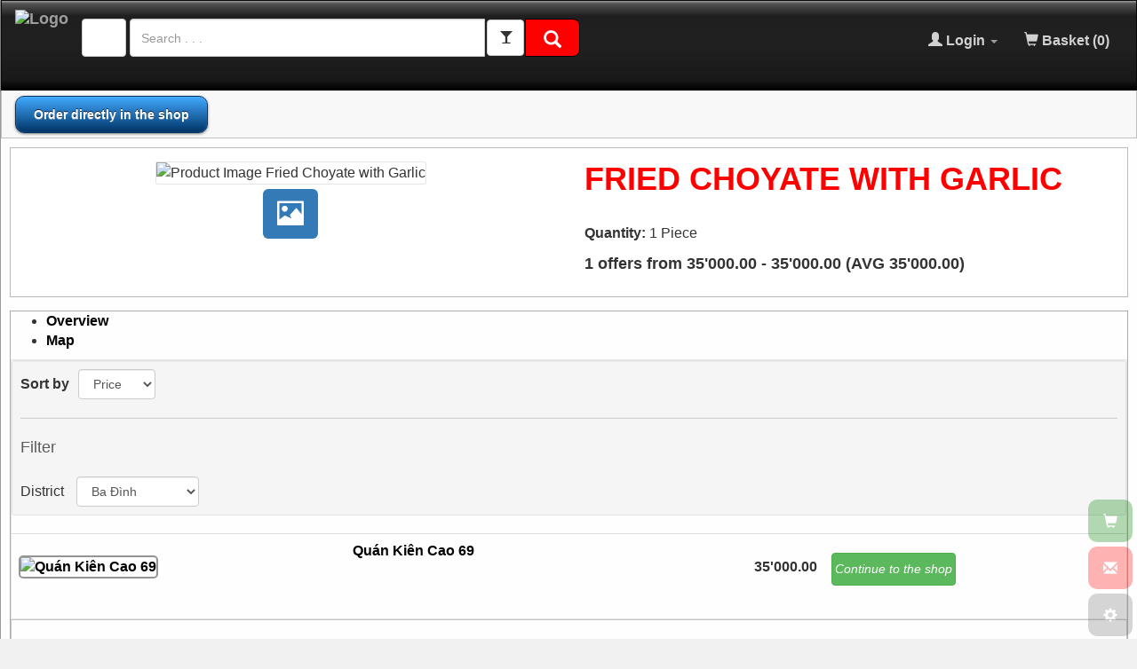

--- FILE ---
content_type: text/html; charset=UTF-8
request_url: http://www.arrowprice.com/product/Fried-Choyate-with-Garlic/?id=pr-3157d2c06bc163a&ccountry=1&cplace=1
body_size: 7797
content:
	<!DOCTYPE html>
<html lang="en">
<head>
<meta charset="UTF-8">
<meta name="keywords" content="Fried Choyate with Garlic,Hà Nội,Vietnam,Arrowprice">
<meta name="description" content="Find the best price for Fried Choyate with Garlic">
<meta name="viewport" content="width=device-width,initial-scale=1.0" />
<title>Product Fried Choyate with Garlic</title>
<link rel="shortcut icon" href="http://image.arrowprice.com/icon/site_logo.ico">
<!-- Bootstrap -->
<link rel="stylesheet" href="//maxcdn.bootstrapcdn.com/bootstrap/3.3.7/css/bootstrap.min.css">
<!--  Sweetalert 2 -->
<link rel="stylesheet" href="https://cdn.jsdelivr.net/sweetalert2/6.6.0/sweetalert2.min.css">
<!-- Animation.js -->
<link rel="stylesheet" href="https://cdnjs.cloudflare.com/ajax/libs/animate.css/3.5.2/animate.min.css">
<!-- Font-Awesome -->
<link href="https://maxcdn.bootstrapcdn.com/font-awesome/4.7.0/css/font-awesome.min.css" rel="stylesheet" type="text/css" media="screen" />
<link href="http://www.arrowprice.com/merge/css/productPageM.css" rel="stylesheet" type="text/css" media="screen" />
<script src="https://ajax.googleapis.com/ajax/libs/jquery/3.1.1/jquery.min.js"></script>
<script src="https://maxcdn.bootstrapcdn.com/bootstrap/3.3.7/js/bootstrap.min.js" integrity="sha384-Tc5IQib027qvyjSMfHjOMaLkfuWVxZxUPnCJA7l2mCWNIpG9mGCD8wGNIcPD7Txa" crossorigin="anonymous"></script>
<!-- Numberal.js - Format numbers -->
<script src="https://cdnjs.cloudflare.com/ajax/libs/numeral.js/2.0.6/numeral.min.js"></script>
<script src="https://cdnjs.cloudflare.com/ajax/libs/numeral.js/2.0.6/locales.min.js"></script>
<!-- Sweetalert 2 -->
<script src="https://cdn.jsdelivr.net/sweetalert2/6.6.0/sweetalert2.min.js"></script>
<!-- IE support -->
<script src="https://cdn.jsdelivr.net/es6-promise/4.1.0/es6-promise.auto.min.js"></script>
<!-- Promise.finally support -->
<script src="https://cdn.jsdelivr.net/promise.prototype.finally/1.0.1/finally.js"></script>
<!-- Adsense -->
<link href="https://cdnjs.cloudflare.com/ajax/libs/bootstrap-select/1.12.1/css/bootstrap-select.min.css" rel="stylesheet" type="text/css" media="screen" />
<script src="https://cdnjs.cloudflare.com/ajax/libs/jquery_lazyload/1.9.7/jquery.lazyload.min.js"></script>
</head>
<body>
	<div id=firstWrapper>
		<div id=secondWrapper>
				<div id="headerAllWrapper">
	<nav class="navbar navbar-inverse" id="mainNavWrapper">
		<div class="container-fluid">
			<div class="navbar-header">
				<button type="button" class="navbar-toggle collapsed" id="mobileNavMainCollBt" data-toggle="collapse" data-target="#navbar" aria-expanded="false" aria-controls="navbar">
					<span class="sr-only"></span> <span class="icon-bar"></span> <span class="icon-bar"></span> <span class="icon-bar"></span>
				</button>
				<a class="navbar-brand" href="http://www.arrowprice.com"><img src="http://image.arrowprice.com/logo/logo_nav.png" alt="Logo" style="position: relative; bottom: 16px; height: 70px; border-radius: 12px; z-index: 999"></a>
				<div class="dropdown" id="flagLangWrapper">
					<button class="btn btn-default dropdown-toggle" type="button" data-toggle="dropdown" id="flagLang">
						<span class="flagEn" style="display: inline-block;"></span>
					</button>
					<ul class="dropdown-menu" role="menu" aria-labelledby="flagLang">
						<li><a role="menuitem" href="http://www.arrowprice.com/product/Fried-Choyate-with-Garlic/?id=pr-3157d2c06bc163a&ccountry=1&cplace=1" class="oneFlag"><span class="flagLang" style="display:inline-block;background: url(http://image.arrowprice.com/flags/chooseLang/chooseLangSprite.png);background-position: -0px -24px; width: 24px; height: 24px"></span><label>English</label></a></li>
						<li><a role="menuitem" href="http://de.arrowprice.com/product/Fried-Choyate-with-Garlic/?id=pr-3157d2c06bc163a&ccountry=1&cplace=1" class="oneFlag"> <span class="flagLang" style="display:inline-block;background: url(http://image.arrowprice.com/flags/chooseLang/chooseLangSprite.png);background-position: -0px -0px; width: 24px; height: 24px;"></span><label>Deutsch</label></a></li>
						<li><a role="menuitem" href="http://vn.arrowprice.com/product/Fried-Choyate-with-Garlic/?id=pr-3157d2c06bc163a&ccountry=1&cplace=1" class="oneFlag"><span class="flagLang" style="display:inline-block;background: url(http://image.arrowprice.com/flags/chooseLang/chooseLangSprite.png);background-position: -0px -48px; width: 24px; height: 24px;"></span><label>Tiếng
									việt</label></a></li>
					</ul>
				</div>
				<div class="navProdSearchWrapper">
					<form action="#" accept-charset="UTF-8" method="post" role="search" class="mSearchProdMix1_navSearch">
						<div class="input-group navProdQueryWrapper">
							<input type="text" class="form-control navProdQuery" placeholder="Search . . ." name="q">
							<div class="dropdown navSearchWhatWraper">
								<button type="button" name="what" value="p" class="btn btn-default dropdown-toggle navSearchWhatBt" id="navSearchWhatBt" data-toggle="dropdown">
									<span class="glyphicon glyphicon-glass"></span>
								</button>
								<ul class="dropdown-menu" role="menu" aria-labelledby="navSearchWhatBt">
									<li role="presentation" data-msearchvalue="p" data-micon="glyphicon-glass" class="navSearchWhatOption"><a role="menuitem" href="#">Products</a></li>
									<li role="presentation" data-msearchvalue="c" data-micon="glyphicon-home" class="navSearchWhatOption"><a role="menuitem" href="#">Shops</a></li>
								</ul>
							</div>
							<div class="input-group-btn" style="display: inline-block; ">
								<button class="btn btn-default navProdQueryBt" type="submit">
									<i class="glyphicon glyphicon-search"></i>
								</button>
							</div>
						</div>
					</form>
				</div>
			</div>
			<div id="navbar" class="navbar-collapse collapse">
				<div class="navProdSearch1_2" style="display: none">
					<form action="#" accept-charset="UTF-8" method="post" role="search" class="mSearchProdMix1_navSearch">
						<div class="input-group navProdQueryMobilWrapper">
							<input type="text" class="form-control navProdQuery" placeholder="Search . . ." name="q">
							<div class="dropdown navSearchWhatWraper">
								<button  type="button" name="what" value="p" class="btn btn-default dropdown-toggle navSearchWhatBt" id="navSearchWhatBt2" data-toggle="dropdown">
									<span class="glyphicon glyphicon-glass"></span>
								</button>
								<ul class="dropdown-menu" role="menu" aria-labelledby="navSearchWhatBt2">
									<li role="presentation" data-msearchvalue="p" data-micon="glyphicon-glass" class="navSearchWhatOption"><a role="menuitem" href="#">Products</a></li>
									<li role="presentation" data-msearchvalue="c" data-micon="glyphicon-home" class="navSearchWhatOption"><a role="menuitem" href="#">Shops</a></li>
								</ul>
							</div>
							<div class="input-group-btn" style="display: inline-block !important;">
								<button class="btn btn-default navProdQueryBt" type="submit">
									<i class="glyphicon glyphicon-search"></i>
								</button>
							</div>
						</div>
					</form>
				</div>
				<ul class="nav navbar-nav navbar-right">
					
		<li id="mNavLoginLi"><a href="#" data-toggle="modal" data-target="#modalLoginForm" id="mNavLoginDrp" style="outline: none !important;"><span class="mainNavTxt"><i class="glyphicon glyphicon-user"></i> Login</span> <span class="caret"></span></a></li>
				<li><a href="http://www.arrowprice.com/basket/view/"><span class="mainNavTxt simpleCart_quantity"><i class="glyphicon glyphicon-shopping-cart"></i> Basket (<span class="baskAmountNr">0</span>)
						</span></a></li>
				</ul>
			</div>
		</div>
	</nav>
<!-- START LOGIN AREA-->
<div id="modalLoginForm" class="modal fade" role="dialog">
	<div class="modal-dialog modal-sm">
		<!-- Modal content-->
		<div class="modal-content">
			<div class="modal-header">
				<button type="button" class="close" data-dismiss="modal">&times;</button>
				<h4 class="modal-title">Login</h4>
			</div>
			<div class="modal-body">
				<form class="form" role="form" method="post" action="login" accept-charset="UTF-8" id="login-nav">
					<div class="form-group">
						<label class="sr-only" for="inputLoginPhone">Mobile phone number</label> <input type="tel" name="phone"
							value="" class="form-control" id="inputLoginPhone"
							placeholder="Mobile phone number">
					</div>
					<div class="form-group">
						<label class="sr-only" for="inputLoginEmail">E-Mail</label> <input type="email" name="email"
							value="" class="form-control" id="inputLoginEmail"
							placeholder="E-Mail">
					</div>
					<div class="form-group">
						<label class="sr-only" for="inputLoginPW">Password</label> <input type="password" name="password"
							value="" class="form-control" id="inputLoginPW"
							placeholder="Password" required>
						<div id="msgLoginResult"></div>
						<div class="help-block text-right">
							<a href='#' data-toggle="modal" data-target="#lostPWModal">Forgot password?</a>
						</div>
					</div>
					<div class="checkbox">
										</div>
					<button type="submit" class="btn btn-danger btn-block" id="loginFormSubmit">Login</button>
				</form>
				<hr style="height: 1px; background-color: rgba(0, 0, 0, 0.33);">
				<div style="text-align: center;"><!--
  Below we include the Login Button social plugin. This button uses
  the JavaScript SDK to present a graphical Login button that triggers
  the FB.login() function when clicked.
-->
<div id="fb-root"></div>
<div class="fb-login-button" data-max-rows="3" data-size="xlarge" scope="public_profile,email" onlogin="checkLoginState();"></div>
<script type="text/javascript">
var isUserLoggedIn = false;
</script>
</div>
				<div class="bottom text-center">
					New here ? <a href="http://www.arrowprice.com/Registration"><b>Registration</b></a>
				</div>
			</div>
		</div>
	</div>
</div>
<!-- Modal -->
<div id="lostPWModal" class="modal fade" role="dialog">
	<div class="modal-dialog modal-sm">
		<!-- Modal content-->
		<div class="modal-content">
			<div class="modal-header">
				<button type="button" class="close" data-dismiss="modal">&times;</button>
				<h4 class="modal-title">Lost password</h4>
			</div>
			<div class="modal-body">
				<div id='lostPasswordDiv'>
				<div>
	<form action="#" method="POST" id=lostPWForm>
		<input type="text" class="form-control lostPWElem" name="accName" placeholder="User name" required> <input type="email"
			class="form-control lostPWElem" name="email" id="inpLostPwEmail" placeholder="E-Mail">
		<div class="form-group">
			<label class="sr-only" for="inputLoginPhone">Mobile phone number</label> <input type="tel" name="phone"
				value="" class="form-control" id="inpLostPwPhone"
				placeholder="Mobile phone number">
		</div>
		<button type="submit" value="Search" class="btn btn-default" id="lostFormSubmit">
			<i class="glyphicon glyphicon-search"> Search</i>
		</button>
	</form>
	<div id="msgLostPw"></div>
</div>				</div>
			</div>
		</div>
	</div>
</div><!-- ENDE LOGIN AREA--><!-- Modal -->
<div id="mainSettingWrapper" class="modal fade" role="dialog">
	<div class="modal-dialog">
		<!-- Modal content-->
		<div class="modal-content">
			<div class="modal-header">
				<button type="button" class="close" data-dismiss="modal">&times;</button>
				<h4 class="modal-title">Settings</h4>
			</div>
			<div class="modal-body">
				<form action="#" accept-charset="UTF-8" method="post" class="mainSettingForm">
					<div id="placeMPDiv">
						<div>
							<i class='glyphicon glyphicon-map-marker'></i> <strong>Choose Place</strong>
						</div>
					</div>
					<div class="oneFormElement col-double" id="elementCountry" style="display: inline-block">
<select name="country" class="form-control selectCountry" onchange="setDropBoxCountryPlace(this,'selectCountryPlace','false');" required><optgroup label='Country'><option value='1' selected>Vietnam</option></optgroup></select></div>
<div class="oneFormElement col-double" id="elementPlace" style="display: inline-block">
<select name="countryPlace" class="form-control" id="selectCountryPlace" >
	<optgroup label="Place">
<option value='9' >Biên Hòa</option>
<option value='8' >Cần Thơ</option>
<option value='1' selected>Hà Nội</option>
<option value='6' >Hải Phòng</option>
<option value='3' >Ho Chi Minh</option>
<option value='4' >Hội An</option>
<option value='5' >Huế</option>
<option value='11' >Nam Định</option>
<option value='12' >Nha Trang</option>
<option value='19' >Ninh Bình</option>
<option value='18' >Phan Thiết</option>
<option value='16' >Qui Nhơn</option>
<option value='13' >Thái Nguyên</option>
<option value='10' >Thanh Hóa</option>
<option value='15' >Vinha</option>
<option value='14' >Vũng Tàu</option>
<option value='17' >Đà Lạt</option>
<option value='7' >Đà Nẵng</option>
		</optgroup>
</select>
</div>
					<div class="oneFormElement col-double" id="elementSearchLang" style="display: inline-block">
						<div class="oneFormElementDescription">
							<strong>Product title language</strong>
						</div>
						<select name="prodTitle" class="form-control" id="prodTitle"><optgroup label="Product title language"><option value="2"  >DE</option><option value="1"  selected>EN</option><option value="3"  >VN</option></optgroup></select>
					</div>
					<div class="oneFormElement col-double" id="changeCurrencySideNav1Wrap" style="display: inline-block">
						<div class="oneFormElementDescription">
							<strong>Currency</strong>
						</div>
						<select class="form-control" name="prodCurrency" id="changeCurrencySideNav1"><optgroup label="Currency"><option value="9"  >CAD</option><option value="2"  >CHF</option><option value="8"  >CNY</option><option value="3"  >EUR</option><option value="6"  >GBP</option><option value="11"  >HKD</option><option value="4"  >INR</option><option value="7"  >JPY</option><option value="12"  >RUB</option><option value="10"  >SGD</option><option value="5"  >USD</option><option value="1"  selected>VND</option></optgroup></select>
					</div>
					<div id="formSubmit" style="text-align: center">
						<button type="submit" name="submit" class="btn btn-danger" style="margin-top: 10px">Save</button>
					</div>
				</form>
			</div>
			<div id="msgSettingModal"></div>
		</div>
	</div>
</div>
<!-- Skript laden -->
<script type="text/javascript">
      $(document).ready(function(){
        $("#lostPWForm").submit(function(e){
          e.preventDefault();
          $("#lostFormSubmit").prop('disabled', true);
          $.post(domain_https_basicfull_www+"/ajax/generally/lostaccpw/?r=1",$("#lostPWForm").serialize(),function(result){        
            	 $("#msgLostPw").html(result);
        	  $("#lostFormSubmit").prop('disabled', false);
          });
        });
      });
    </script><nav class="navbar navbar-default" id="mainSeconBarNav">
		<div class="container-fluid">
			<ul class="nav navbar-nav">
				<li><button type="button" class="btn btn-primary linkToSearchBt navSecondBt" onclick="location.href='http://www.arrowprice.com/shop-search/?imshop=true';">Order directly in the shop</button></li>
		</ul>
		</div>
	</nav>
</div>
<script>
  (function(i,s,o,g,r,a,m){i['GoogleAnalyticsObject']=r;i[r]=i[r]||function(){
  (i[r].q=i[r].q||[]).push(arguments)},i[r].l=1*new Date();a=s.createElement(o),
  m=s.getElementsByTagName(o)[0];a.async=1;a.src=g;m.parentNode.insertBefore(a,m)
  })(window,document,'script','//www.google-analytics.com/analytics.js','ga');

  ga('create', 'UA-13197803-1', 'auto');
  ga('send', 'pageview');

</script><div id="gen_rightSideMainMenuActionBt">
<!-- The scroll to top feature -->
<div class="scroll-top-wrapper" style="display: none;">
	<span class="scroll-top-inner"> <i class="fa fa-2x fa-arrow-circle-up"></i>
	</span>
</div>
<div class="basketSmall-wrapper " >
<a href="http://www.arrowprice.com/basket/view/"> <span class="basketSmall-inner"> <i class="glyphicon glyphicon-shopping-cart" style="color: white"></i></span></a>
</div>
<!-- The scroll to top feature -->
<a href="http://www.arrowprice.com/Contact">
	<div class="contact-wrapper">
		<span class="contact-inner"> <i class="glyphicon glyphicon-envelope" style="color: white;"></i>
		</span>
	</div>
</a>
<!-- The scroll to top feature -->
<a href="#" data-toggle="modal" data-target="#mainSettingWrapper" data-tooltip="true" data-placement="left" title="Currency & Location">
	<div class="settingMainHp-wrapper">
		<span class="settingMainHp-inner"> <i class="glyphicon glyphicon-cog" style="color: white"></i>
		</span>
	</div>
</a>
</div>			<div style="text-align: center; margin-top: 10px"></div>
			<div id=thirdWrapper>
				<div class="card">
					<div class="container-fliud">
						<div class="wrapper row">
							<div class="preview-img col-md-6">
								<div class="preview-pic tab-content">
									<div class="tab-pane active" id="pic-1">
										<div id=productPic>
											<img alt="Product Image Fried Choyate with Garlic" src="http://image.arrowprice.com/product/pprofil/noPic.jpg" id="imgProdM">
										</div>
										<div style="text-align: center;"><div class="imgUploadWr_1 btn-lg btn-primary" style="margin: auto; display: inline-block;">
	<span id="upNewProdImgTxt" class="glyphicon glyphicon-picture" style="font-size: 30px;"></span> <input type="file" name="profImg" accept="image/jpeg" class="imgUp_1"
		id="upNewProdImg" style="margin: auto;">
</div>
<div id="upNewProdProfImgWrap" style="display: none;">
	<div class="alert alert-warning fade in">
		<a href="#" class="close" data-dismiss="alert" aria-label="close">&times;</a> <strong>Warning!</strong> To add picture you need to <a href="#" class="openclickLgNav">Login</a>
		or <a href="http://www.arrowprice.com/Registration">Register</a>.
	</div>
	<button id="upNewProdProfImgBt" style="display: none"></button>
</div>
<script src='https://www.google.com/recaptcha/api.js' async defer></script>
</div>
									</div>
								</div>
							</div>
							<div class="details-prod col-md-6">
								<h1 class="product-title">Fried Choyate with Garlic</h1>
								<p class="product-description"></p>
								<div id="productInfos">
									<div>
										<b>Quantity:</b> 1 Piece</div>
								</div>
								<div id="priceRangeWrapper">
								<div id="wantPriceRangeWrapper">
	<span class="container-no">1</span> offers from <span class="priceMinWantRange">35'000.00</span> - <span class="priceMaxWantRange">35'000.00 </span>
	(AVG <span class="priceAvgWantRange">35'000.00</span>)
</div>
						</div>
								<div class="action"></div>
							</div>
						</div>
					</div>
				</div>
				<div id="productTabs">
					<ul>
						<li><a href="#tabOverview">Overview</a></li>
						<li onclick="lastCenter=map.getCenter();google.maps.event.trigger(googleMap, 'resize');map.setCenter(lastCenter);"><a href="#googleMapProduct">Map</a></li>
					</ul>
					<div id="tabOverview">
						<div id=containerList>
							<form action="#" method="POST" enctype="multipart/form-data" id="contSearchFilter">
								<div class="well well-sm form-inline">
									<div class="contSortBy">
										<label style="margin-right: 10px;">Sort by</label><select name="sortBy" class="form-control" id="sortByContSearch"><option value="pd">Price</option>
											<option value="r">Rating</option></select>
									</div>
									<div class="contFilter">
										<hr style="height: 1px; background-color: rgba(0, 0, 0, 0.15);">
										<div class="contFilterTit">Filter</div>
										<div class="stepFilter">
											<label style="margin-right: 10px; font-weight: normal;">District</label>
										<select name="countryPlaceDistrict"   class="form-control oneFilter"  id="placeDistContSearch">
<option value="1">Ba Đình</option>
<option value="5">Cầu Giấy</option>
<option value="14">Hà Đông</option>
<option value="15">Hai Bà Trưng</option>
<option value="2">Hoàn Kiếm</option>
<option value="16">Hoàng Mai</option>
<option value="17">Long Biên</option>
<option value="3">North Tu Liem</option>
<option value="18">South Tu Liem</option>
<option value="4">Tây Hồ</option>
<option value="19">Thanh Xuân</option>
<option value="13">Đống Đa</option>
</select>
									</div>
									</div>
								</div>
							</form><table class="table table-hover">
<tr>
		<td class="contList containerListImg"><a href="http://www.arrowprice.com/shop/Quán-Kiên-Cao-69/?container=c-5757d2bdb85e836" target="_blank" class="containerToProdListName"> <img
				src="http://image.arrowprice.com/user/company/container/contRankingByProd/s8t.jpg" alt="Quán Kiên Cao 69" class="oneContainerListImg"></a></td>
		<td class="contList containerListLink"><a href="http://www.arrowprice.com/shop/Quán-Kiên-Cao-69/?container=c-5757d2bdb85e836" target="_blank" class="containerToProdListName">Quán Kiên Cao 69</a>
			<div class="tdRating">
				<div class="ratingContOptionSpriteXS ratingContOptionSpriteStarXs0"></div>
			</div></td>
		<td class="contList contListForVal">
							<div class="prodliprice">35'000.00 <span class="curUnitS"></span>
			</div>
				</td>
		<td class="contList contListForAction"><div class="actElmWrapper basketBtWrapper">
							</div>
			<div class="actElmWrapper">
				<a href="http://www.arrowprice.com/shop/Quán-Kiên-Cao-69/?container=c-5757d2bdb85e836" class="btn btn-md btn-success gotocontbt oneactionbt">Continue to the shop</a>
			</div></td>
	</tr>
</table>
<div id="addProdBasketForm" class="modal fade in" role="dialog">
	<div class="modal-dialog">
		<!-- Modal content-->
		<div class="modal-content">
			<div class="modal-header">
				<button type="button" class="close" data-dismiss="modal">×</button>
				<h4 class="modal-title" id="modalAddProdBask_t">Add to basket</h4>
			</div>
			<div class="modal-body">
							<form action="#" accept-charset="UTF-8" method="post"
					data-whosellmode="none" id="addProdForm">
										<input type="hidden" name="prod" value="" id="formElmAddProd"> <input type="hidden" name="co" value="" id="formElmContIdNr">
					<div id="inputProdPiece">
						<div class="input-group number-spinner">
							<span class="input-group-btn data-dwn">
								<button type="button" class="btn btn-default btn-info btMinus" data-dir="dwn">
									<span class="glyphicon glyphicon-minus"></span>
								</button>
							</span> <input type="number" name="piece" min="1" value="1" class="form-control text-center" id="formElmPieceProd" style="min-width: 54px;"> <span
								class="input-group-btn data-up">
								<button type="button" class="btn btn-default btn-info btPlus" data-dir="up">
									<span class="glyphicon glyphicon-plus"></span>
								</button>
							</span>
						</div>
					</div>
					<div id="prodConfigAddBasket"></div>
					<div id="prodPricAddBasket">
						<div id="priceAddBasketWrapper">
							<div id="priceCurrAddBasket"></div>
							<div id="priceProdAddBasket">0</div>
						</div>
					</div>
					<input type="hidden" value="0" id="unitprAddBasket">
					<button type="submit" class="btn btn-success btn-circle btn-xl prodToBasketBt" id="addProdToBasket">
						<i class="glyphicon glyphicon-ok"></i>
					</button>
					<button type="button" class="btn btn-danger btn-circle btn-xl prodToBasketBt" data-dismiss="modal">
						<i class="glyphicon glyphicon-remove"></i>
					</button>
					<div id="msgAddProdToBasket"></div>
				</form>
							</div>
			<div id="msgaddProdModal"></div>
		</div>
	</div>
</div>
						</div>
					</div>
					<div id="googleMapProduct">
						<div id="googleMap"></div>
					</div>
				</div>
				<div class="adsenseResponsive"></div>
			</div>
		</div>
		<!-- Include footer -->
				<footer id="footer">
	<div class="footer">
		<div class="container">
			<div class="row">
				<div class="oneFooterElem col-lg-2 col-md-2 col-sm-4 col-xs-6">
					<h3>About us</h3>
					<ul>
						<li><a href="http://www.arrowprice.com/Contact" class="oneFooterElmLink" style="font-weight: normal;"> <i class="glyphicon glyphicon-envelope"></i> <span
								class="navM1-text navM1-text-h">Contact</span>
						</a></li>
						<li><a href='http://www.arrowprice.com/FAQ' class="oneFooterElmLink" style="font-weight: normal;"> <i class='glyphicon glyphicon-question-sign'></i> <span
								class='navM1-text navM1-text-h'>F.A.Q</span>
						</a></li>
					</ul>
				</div>
				<div class="oneFooterElem col-lg-2 col-md-2 col-sm-4 col-xs-6">
					<h3>Law</h3>
					<ul>
						<li><a href='http://www.arrowprice.com/disclaimer' class="oneFooterElmLink" style="font-weight: normal;">Disclaimer</a></li>
						<li><a href='http://www.arrowprice.com/privacy-policy' class="oneFooterElmLink" style="font-weight: normal;">Privacy policy</a></li>
						<li><a href='http://www.arrowprice.com/term-and-condition' class="oneFooterElmLink" style="font-weight: normal;">Term and condition</a></li>
					</ul>
				</div>
				<div class="oneFooterElem col-lg-2 col-md-2 col-sm-4 col-xs-6">
					<h3>Affiliate</h3>
					<ul>
						<li><a href='http://www.arrowprice.com/affiliate' class="oneFooterElmLink" style="font-weight: normal;">Earn money</a></li>
					</ul>
				</div>
				<div class="oneFooterElem col-lg-2 col-md-2 col-sm-4 col-xs-6">
					<h3>Category</h3>
					<ul>
						<li><a href="#" class="oneFooterElmLink">Food&Drink</a></li>
					</ul>
				</div>
				<div class="oneFooterElem col-lg-3  col-md-3 col-sm-6 col-xs-12 ">
					<h3>Newsletter</h3>
					<ul>
						<li>
							<div class="input-append newsletter-box text-center">
								<input type="text" class="full text-center" placeholder="E-Mail">
								<button class="btn btn-danger btn-block" type="button">Sign in</button>
							</div>
						</li>
					</ul>
					<ul class="social">
						<li><a href="https://www.facebook.com/arrowprice/"> <i class="fa fa-facebook"></i>
						</a></li>
						<li><a href="https://twitter.com/arrowprice"> <i class="fa fa-twitter"></i>
						</a></li>
						<li><a href="#"> <i class="fa fa-google-plus"></i>
						</a></li>
						<li><a href="#"> <i class="fa fa-pinterest"></i>
						</a></li>
						<li><a href="#"> <i class="fa fa-youtube"></i>
						</a></li>
					</ul>
				</div>
			</div>
			<!--/.row-->
		</div>
		<!--/.container-->
	</div>
	<!--/.footer-->
	<div class="footer-bottom">
		<div class="container">
			<p class="pull-left"> &copy; Copyright  by ARROWPRICE 2026 All rights reserved</p>
			<div class="pull-right">
				<ul class="nav nav-pills payments">
					<li><i class="fa fa-cc-visa"></i></li>
					<li><i class="fa fa-cc-mastercard"></i></li>
					<li><i class="fa fa-cc-amex"></i></li>
					<li><i class="fa fa-cc-paypal"></i></li>
				</ul>
			</div>
		</div>
	</div>
	<!--/.footer-bottom-->
</footer>	</div>
	<!-- Skript laden -->
	<script type='text/javascript' src='https://cdnjs.cloudflare.com/ajax/libs/bootstrap-select/1.12.1/js/bootstrap-select.min.js' async></script>
	<script src="http://jswww.arrowprice.com/generally/js/google/api/map/js/variabel.js"></script>
<script src="http://jswww.arrowprice.com/code/js/google/api/map/js/data/setProductPage_MapStartData.js"></script>
<script src="http://jswww.arrowprice.com/generally/js/google/api/map/js/markers.js"></script>
<script src="http://jswww.arrowprice.com/generally/js/google/api/map/js/initialize/simpleMap.js"></script>
<script src="http://jswww.arrowprice.com/code/js/google/api/map/js/model/getUserPosition.js"></script>
<script type="text/javascript">
		setGlobalGoogleMapsTempGoogleMapsLat(21.0278000)
		setGlobalGoogleMapsTempGoogleMapsLongit(105.8340000)
		//Es werden die einzelne Kontainer abgefragt, welche zum Ort passen.
		prliContGeo = [{"price":"35000","geoB":"21.0722","geoL":"105.814","containerName":"Qua\u0301n Ki\u00ean Cao 69","linkDirect":"http:\/\/www.arrowprice.com\/shop\/Qua\u0301n-Ki\u00ean-Cao-69\/?container=c-5757d2bdb85e836"}];
				</script>
<script src="https://maps.googleapis.com/maps/api/js?key=AIzaSyDWj4Dm09IKqy6VGir4bbMIqdUVVhxmtYs&signed_in=false&callback=initSimpleMap" async defer></script>
<script type="text/javascript">
var length = prliContGeo.length;
//Die Container-Marker werden erstellt, nachdem die ganze Webseite geladen wurde, weil sonst Google Maps noch nicht existieren würde.
window.onload = function () {
	for (i = 0;  i<= length-1; i++) {
		addMarker_withTitleAndInfoWindow(new google.maps.LatLng(prliContGeo[i]['geoB'],prliContGeo[i]['geoL']),prliContGeo[i]['containerName']+" ("+prliContGeo[i]['price']+")",'<a href="'+prliContGeo[i]['linkDirect']+'" style="color:blue !important">'+prliContGeo[i]['containerName']+" ("+prliContGeo[i]['price']+")</a>");
	}
	googleApiJS_getUserPosition(map);
}
</script>
		<script type="text/javascript" src="http://www.arrowprice.com/merge/js/productPageM.js" async></script>
	</body>
</html>

--- FILE ---
content_type: text/css
request_url: http://www.arrowprice.com/merge/css/productPageM.css
body_size: 8388
content:




.icon-user:before{content:'\e800'}.icon-camera:before{content:'\e801'}.icon-pencil:before{content:'\e803'}.icon-phone:before{content:'\e804'}.icon-basket:before{content:'\e805'}.icon-calendar:before{content:'\e806'}.icon-mail-1:before{content:'\e808'}.icon-picture:before{content:'\e809'}.icon-linkedin-rect:before{content:'\e80a'}.icon-skype-1:before{content:'\e80b'}.icon-vkontakte-rect:before{content:'\e80c'}.icon-youtube:before{content:'\e80d'}.icon-facebook-rect:before{content:'\e80e'}.icon-twitter-bird:before{content:'\e80f'}.icon-vimeo-rect:before{content:'\e810'}.icon-tumblr-rect:before{content:'\e811'}.icon-googleplus-rect:before{content:'\e812'}.icon-cloud:before{content:'\e813'}.icon-ok:before{content:'\e814'}.icon-cancel:before{content:'\e815'}.icon-link:before{content:'\e816'}.icon-attach:before{content:'\e817'}.icon-attention:before{content:'\e818'}.icon-location:before{content:'\e819'}
body,html{margin:0!important;font-family:Arial!important;font-size:1em!important}#firstWrapper,html{min-width:320px;max-width:1920px}.checkNotOk,.checkOk,a{font-weight:700}#logo,#titleDiv,.adsenseResponsive,.social li{text-align:center}.imgUploadWr_1,.newsletter-box{overflow:hidden}.cursor-pointer,.imgUp_1{cursor:pointer}html{background:#f1f1f1;background-size:cover}body{background:rgba(255,255,255,.95)}a{color:#000;text-decoration:none!important;-webkit-transition:all .2s linear;-webkit-transition:all .42s linear;transition:all .42s linear}a:hover{color:red;-webkit-transition:all .2s linear;-webkit-transition:all .42s linear;transition:all .42s linear}footer{margin-top:100px;border-top:solid 1px rgba(0,0,0,.72)}#firstWrapper{margin:0}#secondWrapper{border-left:1px rgba(0,0,0,.4) solid}#thirdWrapper{min-height:500px}#gen_rightSideMainMenuActionBt{position:fixed;z-index:999;bottom:3px;right:5px}.btType1{min-width:100px;min-height:40px}.col-double{width:49%}#logo{margin-top:5px;max-width:1000px;width:100%;border:dashed;box-shadow:0 0 15px 10px rgba(0,0,0,.15);transition:all .4s linear;-webkit-transition:all .4s linear;background:url(../../database/image/background/logoPart.png)}#logo:hover{-webkit-transition:all .4s linear;transition:all .4s linear;box-shadow:0 0 15px 10px rgba(242,249,3,.16)}#titleDiv{padding:25px 0;background:#000}#titleImg{max-width:744px;width:100%;height:auto}.checkNotOk:before,.checkOk:before{display:inline-block;width:13px;margin-right:5px}nav.navbar.navbar-default{margin-bottom:0}a.navbar-brand{padding-top:6px}.video iframe{margin-top:10px;border:solid;box-shadow:3px 3px 57px #292929;-webkit-box-shadow:3px 3px 57px #292929;-khtml-box-shadow:3px 3px 57px #292929;-webkit-transition:all .7s ease-in-out;transition:all .7s ease-in-out}.video iframe:hover{box-shadow:3px 3px 57px red;-webkit-transition:all .7s ease-in-out;transition:all .7s ease-in-out}.checkOk:before{color:rgba(255,255,255,0)}.checkOk{color:green}.checkEndOk{padding-top:10px;color:#000;font-size:larger}.checkNotOk:before{color:rgba(255,255,255,0)}.checkNotOk{color:red}#elementSearchLang{margin-top:15px}.full{width:100%}.gap{height:30px;width:100%;clear:both;display:block}.footer{background:#F1EDED;height:auto;padding-bottom:30px;position:relative;width:100%;border-bottom:1px solid #CCC;border-top:1px solid #DDD}.footer p{margin:0}.footer img{max-width:100%}.footer h3{border-bottom:1px solid #BAC1C8;color:#54697E;font-size:18px;font-weight:600;line-height:27px;padding:40px 0 10px;text-transform:uppercase}.footer ul{font-size:13px;list-style-type:none;margin-left:0;padding-left:0;margin-top:15px;color:#7F8C8D}.footer ul li a{padding:0 0 5px;display:block}.footer a{color:#78828D}.supportLi h4{font-size:20px;font-weight:lighter;line-height:normal;margin-bottom:0!important;padding-bottom:0}.newsletter-box input#appendedInputButton{background:#FFF;display:inline-block;float:left;height:30px;clear:both;width:100%}.newsletter-box .btn{border:none;border-radius:3px;display:inline-block;height:40px;padding:0;width:100%;color:#fff}.bg-gray{background-image:-moz-linear-gradient(center bottom,#BBB 0,#F0F0F0 100%);box-shadow:0 1px 0 #B4B3B3}.social li{background:#B5B5B5;border:2px solid #B5B5B5;border-radius:50%;float:left;height:36px;line-height:36px;margin:0 8px 0 0;padding:0;width:36px;transition:all .5s ease 0s;-moz-transition:all .5s ease 0s;-webkit-transition:all .5s ease 0s;-ms-transition:all .5s ease 0s;-o-transition:all .5s ease 0s}.social li:hover{transform:scale(1.15) rotate(360deg);-webkit-transform:scale(1.1) rotate(360deg);-moz-transform:scale(1.1) rotate(360deg);-ms-transform:scale(1.1) rotate(360deg);-o-transform:scale(1.1) rotate(360deg);border:2px solid #2c3e50;background:#2c3e50}.social li a{color:#EDEFF1}.social li a i{font-size:16px;margin:0 0 0 5px;color:#EDEFF1!important}.footer-bottom{background:#E3E3E3;border-top:1px solid #DDD;padding-top:10px;padding-bottom:10px}.footer-bottom p.pull-left{padding-top:6px}.payments{visibility:hidden;font-size:1.5em}.imgUploadWr_1{position:relative;margin:10px}.imgUp_1{position:absolute;top:0;right:0;margin:0;padding:0;height:43px;font-size:20px;opacity:0;filter:alpha(opacity=0)}.modal{overflow:auto!important}@MEDIA screen and (max-width:700px){.oneFooterElem{float:none;width:100%}.oneFooterElmLink{margin-bottom:10px;font-size:20px}}@MEDIA screen and (max-width:494px){#titleDiv{text-align:left}}
.navbar-login{margin:auto}.lg_userInfoTxtWrapper{padding-left:0}#loginProfNavi{height:50px;width:99.5%;margin-bottom:10px;border-bottom:#000 1px solid;background:rgba(181,0,0,.14);box-shadow:0 7px 5px 0 rgba(50,50,50,.75);-webkit-box-shadow:0 7px 5px 0 rgba(50,50,50,.75);-khtml-box-shadow:0 7px 5px 0 rgba(50,50,50,.75);border-top:1px solid rgba(0,0,0,.22);padding:5px 0 5px 5px}#loginProfPicNav{border:1px solid rgba(0,0,0,.75);border-radius:8px;margin-top:10px;margin-bottom:10px;width:75px;height:60px}#loginProfAccountNameNav{position:relative;clear:both;float:right;margin-right:10px;transform:translateY(84%);-webkit-transform:translateY(84%);font-weight:700}.elemNavMainLogin{position:relative;transform:translateY(84%);-webkit-transform:translateY(84%)}.elemNavMainLogin a{color:#000;font-weight:700;transition:all .42s linear}.elemNavMainLogin a:hover{color:red;transition:all .42s linear}@MEDIA only screen and (max-width:1200px){#loginProfPicNav{display:none}.lg_userInfoTxtWrapper{padding-left:15px}}
#flagLangWrapper,.navProdSearchWrapper{display:inline-block}#lostPWModal,#msgLoginResult{text-align:center}#mainNavWrapper{margin-bottom:0;padding:20px 0;background-image:-webkit-gradient(linear,left top,left bottom,from(#9f9f9f),color-stop(3%,#535353),color-stop(17%,#1f1f1f),color-stop(49%,#212121),color-stop(89%,#191919),to(#000));background-image:-webkit-linear-gradient(#9f9f9f,#535353 3%,#1f1f1f 17%,#212121 49%,#191919 89%,#000 100%);background-image:-o-linear-gradient(#9f9f9f,#535353 3%,#1f1f1f 17%,#212121 49%,#191919 89%,#000 100%);background-image:linear-gradient(#9f9f9f,#535353 3%,#1f1f1f 17%,#212121 49%,#191919 89%,#000 100%);-webkit-box-shadow:0 2px 2px rgba(0,0,0,.5);box-shadow:0 2px 2px rgba(0,0,0,.5);border-radius:10p}li.navSelectP{padding-top:7px}.navbar{border-radius:0}.mainNavTxt{color:#d1d1d1}#mainNavWrapper{color:#fff!important}.flagLang{position:relative;top:6px;left:-7px}#flagLangWrapper{position:relative;top:-17px}.navSearchWhatWraper{display:inline}.navProdQuery{width:400px!important;height:43px}.navProdQueryBt{height:43px;background:red;border:1px solid #000;border-radius:0 8px 8px 0;font-family:Arial;color:#fff;font-size:20px;padding:10px 20px;text-decoration:none;font-weight:700}.flagDe,.flagEn,.flagVn{width:24px;height:24px}.flagEn{background:url(http://image.arrowprice.com/flags/chooseLang/chooseLangSprite.png) 0 -24px}.flagDe{background:url(http://image.arrowprice.com/flags/chooseLang/chooseLangSprite.png)}.flagVn{background:url(http://image.arrowprice.com/flags/chooseLang/chooseLangSprite.png) 0 -48px}#navSearchWhatBt,#navSearchWhatBt2{position:relative;left:2px;width:42px;height:41px;-webkit-appearance:none;-moz-appearance:none;text-indent:1px}.btn-fb{color:#fff;background-color:#3b5998}.btn-fb:hover{color:#fff;background-color:#496ebc}.btn-tw{color:#fff;background-color:#55acee}.btn-tw:hover{color:#fff;background-color:#59b5fa}#login-dp,#login-dp .bottom{background-color:rgba(255,255,255,.8)}#login-dp{min-width:250px;padding:14px 14px 0;overflow:hidden}#login-dp .help-block{font-size:12px}#login-dp .bottom{border-top:1px solid #ddd;clear:both;padding:14px}#login-dp .social-buttons{margin:12px 0}#login-dp .social-buttons a{width:49%}#login-dp .form-group{margin-bottom:10px}#msgLoginResult{margin-top:10px}.fb-login-button.fb_iframe_widget{margin:10px 0;width:140px}.navbar-login{width:305px;padding:10px 10px 0}.navbar-login-session{padding:0 10px}.icon-sizeLg{font-size:87px}.lostPWElem{margin-bottom:10px}#lostFormSubmit{margin:10px 0}.userNavOption{font-weight:700;color:red}.userOptionSymb{color:#0069c4}.linkToSearchBt.navSecondBt{color:#fff;padding:10px 20px;background:-moz-linear-gradient(top,#42aaff 0,#036);background:-webkit-gradient(linear,left top,left bottom,from(#42aaff),to(#036));border-radius:10px;border:1px solid #036;-webkit-box-shadow:0 1px 3px rgba(000,000,000,.5),inset 0 0
		1px rgba(255,255,255,.5);box-shadow:0 1px 3px rgba(000,000,000,.5),inset 0 0 1px rgba(255,255,255,.5);text-shadow:0 -1px 0 rgba(000,000,000,.7),0 1px 0 rgba(255,255,255,.3);font-size:14px;font-weight:700}.seconBarNavTxt{color:#428bca!important}#mainSeconBarNav{margin-bottom:30px;padding:5px 0;border-left:1px solid rgba(0,0,0,.22);border-right:1px solid rgba(0,0,0,.22);border-bottom:1px solid rgba(0,0,0,.22)}#btNewBusiness{font-size:20px}.mNavSecElm{margin-right:5px;background:#fff;border:1px solid #ccc;border-radius:4px;width:300px}.dropNav2 ul.dropdown-menu{border-radius:4px;-webkit-box-shadow:none;box-shadow:none;margin-top:20px;width:300px}.dropNav2 ul.dropdown-menu:before{content:"";border-bottom:10px solid #fff;border-right:10px solid transparent;border-left:10px solid transparent;position:absolute;top:-10px;right:16px;z-index:10}.dropNav2 ul.dropdown-menu:after{content:"";border-bottom:12px solid #ccc;border-right:12px solid transparent;border-left:12px solid transparent;position:absolute;top:-12px;right:14px;z-index:9}@media (min-width :767px) and (max-width :1100px){.navProdQuery{width:340px!important}}@media (min-width :767px) and (max-width :1030px){.navProdQuery{width:300px!important}}@media (min-width :767px) and (max-width :980px){.navProdQuery{width:260px!important}}@media (min-width :767px) and (max-width :930px){.navProdQuery{width:200px!important}}@media (min-width :767px) and (max-width :890px){.navProdQuery{width:160px!important}}@media (min-width :600px) and (max-width :797px){.navProdQuery{width:110px!important}}@media (min-width :600px) and (max-width :766px){.navProdQuery{width:300px!important}}@media (min-width :600px) and (max-width :655px){.navProdQuery{width:250px!important}}@media (max-width :874px){.mNavSecElm{width:284px}}@media (max-width :825px){.navProdQueryBt{padding:6px 12px}}@media (max-width :767px){#login-dp,#login-dp .bottom{background-color:inherit}#login-dp .bottom{border-top:0 none}.loginWrapper{background:#fff!important}.mainNavSecliCent{margin:5px auto 0}form#mSearchProdMix1_navSearch{position:relative;top:-5px}}@media (max-width :768px){.navProdSearchWrapper{width:62%!important}}@media (max-width :646px){.navProdSearchWrapper{width:59%!important}}@media (max-width :599px){.navProdSearchWrapper{display:none!important}.navProdSearch1_2{display:block!important;margin-top:17px}.navbar-collapse{margin-top:10px}#flagLangWrapper{top:inherit}}@media (max-width :581px){.navProdQuery{width:350px!important}}@media (max-width :531px){.navProdQuery{width:300px!important}}@media (max-width :510px){.navbar-header .navProdSearchWrapper{display:none}#flagLang{top:13px;left:0}}@media (max-width :480px){.navProdQuery{width:250px!important}}@media (max-width :434px){.navProdQuery{width:210px!important}}@media (max-width :410px){.linkToSearchBt{font-size:12px}}
#mainSearchMenuTop,#mainSearchMenuTop:HOVER{background-color:rgba(255,183,50,1)}#searchProdField,#textSearch>div,.searchProdElem,.searchTagOneTotal{display:inline-block}#prodSearchLanguage{position:relative;bottom:3px;margin:10px 0 0 20px;border:1px solid rgba(0,0,0,.53);width:90px}.naviSearchProdformText{margin-bottom:5px;font-size:larger;font-weight:700}.buttonSubmit{position:relative;bottom:4px;height:42px;width:90px;margin-left:10px;font-size:large;font-weight:700}#mSearchProdMix1_temp1Result .buttonSubmit{margin:10px 0 20px}#mainSearchMenuTop{overflow:hidden;padding-top:5px;max-width:100%;border:1px solid #000;font-weight:700}#textSearch{font-size:larger;font-weight:700}#searchProdFieldWrapper{z-index:990;position:fixed;bottom:0;left:0;width:100%;background:rgba(244,244,244,.95);border-top:1px solid rgba(0,0,0,.48);padding:10px 0;text-align:center}#searchProdField{width:463px;height:35px;border:1px solid rgba(0,0,0,.53);font-size:larger}div#searchListMainCategory{padding:5px 0 5px 5px;background-color:rgba(229,164,45,1);border-top:rgba(0,0,0,.5) 1px solid;border-bottom:rgba(0,0,0,.5) 1px solid}div#searchListSubCategory{background-color:rgba(204,146,40,1);padding-bottom:10px}@MEDIA only screen and (max-width:906px){#searchProdField{width:400px}}@MEDIA only screen and (max-width:933px){#searchProdField{width:350px}}@MEDIA only screen and (max-width:842px){#searchProdField{width:300px}}@MEDIA only screen and (max-width:770px){button#mSearchProdMix1_temp1submitSearchProd{top:0;margin-left:0}}@MEDIA only screen and (max-width:663px){div#mSearchProdMix1_cat{margin-right:0}#prodSearchLanguage{margin-left:0}#searchProdElem{display:block}#searchProdField{width:98%}}
#ratingContViewOne{display:inline-block;width:100%}.oneRatingContOptionDiv{margin-bottom:5px;padding:5px 0;border-top:1px solid rgba(0,0,0,.53)}.accountRatingContOne{font-weight:700}.contRatingOne_ratingMsg{display:block;font-weight:700}.ratingContOptionSprite{width:165px;height:35px}.ratingContOptionSpriteStarSm0{background:url(http://image.arrowprice.com/rating/sprite/ratingStarSprite.png) 0 3px no-repeat}.ratingContOptionSpriteStarSm05{background:url(http://image.arrowprice.com/rating/sprite/ratingStarSprite.png) 0 -54px no-repeat}.ratingContOptionSpriteStarSm1{background:url(http://image.arrowprice.com/rating/sprite/ratingStarSprite.png) 0 -105px no-repeat}.ratingContOptionSpriteStarSm15{background:url(http://image.arrowprice.com/rating/sprite/ratingStarSprite.png) 0 -160px no-repeat}.ratingContOptionSpriteStarSm2{background:url(http://image.arrowprice.com/rating/sprite/ratingStarSprite.png) 0 -213px no-repeat}.ratingContOptionSpriteStarSm25{background:url(http://image.arrowprice.com/rating/sprite/ratingStarSprite.png) 0 -263px no-repeat}.ratingContOptionSpriteStarSm3{background:url(http://image.arrowprice.com/rating/sprite/ratingStarSprite.png) 0 -319px no-repeat}.ratingContOptionSpriteStarSm35{background:url(http://image.arrowprice.com/rating/sprite/ratingStarSprite.png) 0 -371px no-repeat}.ratingContOptionSpriteStarSm4{background:url(http://image.arrowprice.com/rating/sprite/ratingStarSprite.png) 0 -425px no-repeat}.ratingContOptionSpriteStarSm45{background:url(http://image.arrowprice.com/rating/sprite/ratingStarSprite.png) 0 -477px no-repeat}.ratingContOptionSpriteStarSm5{background:url(http://image.arrowprice.com/rating/sprite/ratingStarSprite.png) 0 -530px no-repeat}.ratingContOptionSpriteStarXs0{background:url(http://image.arrowprice.com/rating/sprite/ratingStarSprite.png) -171px -112px no-repeat}.ratingContOptionSpriteStarXs05{background:url(http://image.arrowprice.com/rating/sprite/ratingStarSprite.png) -171px -154px no-repeat}.ratingContOptionSpriteStarXs1{background:url(http://image.arrowprice.com/rating/sprite/ratingStarSprite.png) -171px -200px no-repeat}.ratingContOptionSpriteStarXs15{background:url(http://image.arrowprice.com/rating/sprite/ratingStarSprite.png) -171px -240px no-repeat}.ratingContOptionSpriteStarXs2{background:url(http://image.arrowprice.com/rating/sprite/ratingStarSprite.png) -171px -280px no-repeat}.ratingContOptionSpriteStarXs25{background:url(http://image.arrowprice.com/rating/sprite/ratingStarSprite.png) -171px -322px no-repeat}.ratingContOptionSpriteStarXs3{background:url(http://image.arrowprice.com/rating/sprite/ratingStarSprite.png) -171px -364px no-repeat}.ratingContOptionSpriteStarXs35{background:url(http://image.arrowprice.com/rating/sprite/ratingStarSprite.png) -171px -405px no-repeat}.ratingContOptionSpriteStarXs4{background:url(http://image.arrowprice.com/rating/sprite/ratingStarSprite.png) -171px -452px no-repeat}.ratingContOptionSpriteStarXs45{background:url(http://image.arrowprice.com/rating/sprite/ratingStarSprite.png) -171px -491px no-repeat}.ratingContOptionSpriteStarXs5{background:url(http://image.arrowprice.com/rating/sprite/ratingStarSprite.png) -171px -535px no-repeat}.ratingContOptionSpriteXS{position:relative;width:135px;height:37px}.ratingContOptionSpriteMD{position:relative;width:210px;height:47px}.ratingContOptionSpriteStarMd0{background:url(http://image.arrowprice.com/rating/sprite/starWhiteMDSprite.png) 0 7px no-repeat}.ratingContOptionSpriteStarMd05{background:url(http://image.arrowprice.com/rating/sprite/starWhiteMDSprite.png) 0 -61px no-repeat}.ratingContOptionSpriteStarMd1{background:url(http://image.arrowprice.com/rating/sprite/starWhiteMDSprite.png) 0 -126px no-repeat}.ratingContOptionSpriteStarMd15{background:url(http://image.arrowprice.com/rating/sprite/starWhiteMDSprite.png) 0 -193px no-repeat}.ratingContOptionSpriteStarMd2{background:url(http://image.arrowprice.com/rating/sprite/starWhiteMDSprite.png) 0 -258px no-repeat}.ratingContOptionSpriteStarMd25{background:url(http://image.arrowprice.com/rating/sprite/starWhiteMDSprite.png) 0 -324px no-repeat}.ratingContOptionSpriteStarMd3{background:url(http://image.arrowprice.com/rating/sprite/starWhiteMDSprite.png) 0 -390px no-repeat}.ratingContOptionSpriteStarMd35{background:url(http://image.arrowprice.com/rating/sprite/starWhiteMDSprite.png) 0 -456px no-repeat}.ratingContOptionSpriteStarMd4{background:url(http://image.arrowprice.com/rating/sprite/starWhiteMDSprite.png) 0 -523px no-repeat}.ratingContOptionSpriteStarMd45{background:url(http://image.arrowprice.com/rating/sprite/starWhiteMDSprite.png) 0 -587px no-repeat}.ratingContOptionSpriteStarMd5{background:url(http://image.arrowprice.com/rating/sprite/starWhiteMDSprite.png) 0 -653px no-repeat}
.details-prod,.preview-img{-webkit-box-orient:vertical;-webkit-box-direction:normal}.add-to-cart,.colors,.like,.price,.product-title,.sizes{text-transform:UPPERCASE;font-weight:700}#imgProdM,#productPic,.not-available{text-align:center}#secondWrapper{padding:0!important}#thirdWrapper{margin:0 10px}.color,.size{margin-right:10px}#mainSeconBarNav{margin-bottom:0}.preview-img{display:-webkit-box;display:-webkit-flex;display:-ms-flexbox;display:flex;-webkit-flex-direction:column;-ms-flex-direction:column;flex-direction:column;padding-right:10px}@media screen and (max-width:996px){.preview-img{margin-bottom:20px}}.card,.price,.product-description,.product-title,.rating,.sizes,.vote{margin-bottom:15px}.preview-pic{-webkit-box-flex:1;-webkit-flex-grow:1;-ms-flex-positive:1;flex-grow:1}.tab-content{overflow:hidden}.tab-content img{width:100%;-webkit-animation-name:opacity;animation-name:opacity;-webkit-animation-duration:.3s;animation-duration:.3s}.card{border:1px solid rgba(0,0,0,.27);padding:15px;line-height:1.5em;background:#fff}@media screen and (min-width:997px){.wrapper{display:-webkit-box;display:-webkit-flex;display:-ms-flexbox;display:flex}}.details-prod{display:-webkit-box;display:-webkit-flex;display:-ms-flexbox;display:flex;-webkit-flex-direction:column;-ms-flex-direction:column;flex-direction:column;margin-left:5px}#upNewProdProfImgWrap .g-recaptcha,.color{display:inline-block}.colors{-webkit-box-flex:1;-webkit-flex-grow:1;-ms-flex-positive:1;flex-grow:1}.checked,.price span{color:#ff9f1a}#priceRangeWrapper,#productInfos{margin-bottom:10px}.product-title{margin-top:0;color:red}.size:first-of-type{margin-left:40px}.color{vertical-align:middle;height:2em;width:2em;border-radius:2px}.color:first-of-type{margin-left:20px}.add-to-cart,.like{background:#ff9f1a;padding:1.2em 1.5em;border:none;color:#fff;-webkit-transition:background .3s ease;transition:background .3s ease}.add-to-cart:hover,.like:hover{background:#b36800;color:#fff}.not-available{line-height:2em}.not-available:before{font-family:fontawesome;content:"\f00d";color:#fff}.orange{background:#ff9f1a}.green{background:#85ad00}.blue{background:#0076ad}.tooltip-inner{padding:1.3em}@ -webkit-keyframes opacity{0%{opacity:0;-webkit-transform:scale(3);transform:scale(3)}100%{opacity:1;-webkit-transform:scale
















(1);transform:scale
















(1)}}@ keyframes opacity{0%{opacity:0;-webkit-transform:scale(3);transform:scale(3)}100%{opacity:1;-webkit-transform:scale
















(1);transform:scale
















(1)}}#priceRangeWrapper{cursor:pointer}#wantPriceRangeWrapper{font-size:18px;font-weight:700;line-height:24px}#localPriceRangeWrapper{font-style:italic;font-size:13px}#imgProdM{background:#fff;margin-bottom:5px;width:350px;height:232px;border:1px solid rgba(0,0,0,.1);border-radius:3px}#productTabs{border:1px solid rgba(0,0,0,.32)}#slider-range{border:1px solid rgba(0,0,0,.7);margin-bottom:20px}#productText{margin:10px 0;border-top:rgba(22,0,0,.28) 1px solid}span.ui-slider-handle.ui-state-default.ui-corner-all{border:1px solid #000}.ui-slider-range.ui-widget-header.ui-corner-all{background:grey}input#amount{border:1px solid rgba(22,0,0,.4);color:red;font-weight:700}amount{color:#FF0202}div#googleMap{border:1px solid rgba(0,0,0,.23)}#googleMap{height:500px;width:100%}div#tabOverview{border:1px solid rgba(22,0,0,.1)}.contList{vertical-align:middle!important}.oneContainerListImg{width:104px;height:67px;border:2px solid rgba(0,0,0,.42);border-radius:5px}.containerListLink{padding-left:30px}.containerToProdListName{font-weight:700}.containerToProdListName:hover{color:red}.contListForVal{min-width:95px;padding-right:10px;text-align:right}.contFilterTit{margin-bottom:20px;color:#5a5a5a;font-size:112%}.prodliprice,.prodlipricedisc{font-weight:700;white-space:nowrap}.prodlipricedisc{color:red}.pricecancel{text-decoration:line-through;color:#000}.prodorigcurprice{color:#5a5a5a;font-size:10px;white-space:nowrap}.basketBtWrapper{margin-bottom:5px}.oneactionbt{padding:0;width:140px;line-height:35px;font-style:italic;color:#fff!important}.number-spinner .input-group-btn{font-size:inherit!important}@MEDIA screen and (max-width:476px){div#thirdMainDiv{margin-left:1px}}@MEDIA screen and (max-width:467px){div#tabOverview{padding-left:0}}@MEDIA screen and (max-width:444px){.containerListLink{padding-left:5px}}@MEDIA screen and (max-width:422px){.contListForVal{min-width:5px;max-width:95px}}@MEDIA screen and (max-width:414px){a.ui-tabs-anchor{float:none!important;margin:5px auto auto;text-align:center;width:100%;height:95%}li.ui-state-default{display:-webkit-flex;display:-webkit-box;display:-ms-flexbox;display:flex;float:none!important;height:50px}}@MEDIA screen and (max-width:395px){div#thirdMainDiv{margin:2px}.contListForVal{min-width:5px;max-width:95px}}@MEDIA screen and (max-width:400px){#imgProdM{width:100%;height:auto}}
/*! jQuery UI - v1.12.1 - 2017-06-29
* http://jqueryui.com
* Includes: draggable.css, core.css, resizable.css, selectable.css, sortable.css, button.css, controlgroup.css, checkboxradio.css, datepicker.css, dialog.css, menu.css, selectmenu.css, slider.css, tabs.css
* Copyright jQuery Foundation and other contributors; Licensed MIT */

.ui-draggable-handle{-ms-touch-action:none;touch-action:none}.ui-helper-hidden{display:none}.ui-helper-hidden-accessible{border:0;clip:rect(0 0 0 0);height:1px;margin:-1px;overflow:hidden;padding:0;position:absolute;width:1px}.ui-helper-reset{margin:0;padding:0;border:0;outline:0;line-height:1.3;text-decoration:none;font-size:100%;list-style:none}.ui-helper-clearfix:before,.ui-helper-clearfix:after{content:"";display:table;border-collapse:collapse}.ui-helper-clearfix:after{clear:both}.ui-helper-zfix{width:100%;height:100%;top:0;left:0;position:absolute;opacity:0;filter:Alpha(Opacity=0)}.ui-front{z-index:100}.ui-state-disabled{cursor:default!important;pointer-events:none}.ui-icon{display:inline-block;vertical-align:middle;margin-top:-.25em;position:relative;text-indent:-99999px;overflow:hidden;background-repeat:no-repeat}.ui-widget-icon-block{left:50%;margin-left:-8px;display:block}.ui-widget-overlay{position:fixed;top:0;left:0;width:100%;height:100%}.ui-resizable{position:relative}.ui-resizable-handle{position:absolute;font-size:0.1px;display:block;-ms-touch-action:none;touch-action:none}.ui-resizable-disabled .ui-resizable-handle,.ui-resizable-autohide .ui-resizable-handle{display:none}.ui-resizable-n{cursor:n-resize;height:7px;width:100%;top:-5px;left:0}.ui-resizable-s{cursor:s-resize;height:7px;width:100%;bottom:-5px;left:0}.ui-resizable-e{cursor:e-resize;width:7px;right:-5px;top:0;height:100%}.ui-resizable-w{cursor:w-resize;width:7px;left:-5px;top:0;height:100%}.ui-resizable-se{cursor:se-resize;width:12px;height:12px;right:1px;bottom:1px}.ui-resizable-sw{cursor:sw-resize;width:9px;height:9px;left:-5px;bottom:-5px}.ui-resizable-nw{cursor:nw-resize;width:9px;height:9px;left:-5px;top:-5px}.ui-resizable-ne{cursor:ne-resize;width:9px;height:9px;right:-5px;top:-5px}.ui-selectable{-ms-touch-action:none;touch-action:none}.ui-selectable-helper{position:absolute;z-index:100;border:1px dotted black}.ui-sortable-handle{-ms-touch-action:none;touch-action:none}.ui-button{padding:.4em 1em;display:inline-block;position:relative;line-height:normal;margin-right:.1em;cursor:pointer;vertical-align:middle;text-align:center;-webkit-user-select:none;-moz-user-select:none;-ms-user-select:none;user-select:none;overflow:visible}.ui-button,.ui-button:link,.ui-button:visited,.ui-button:hover,.ui-button:active{text-decoration:none}.ui-button-icon-only{width:2em;box-sizing:border-box;text-indent:-9999px;white-space:nowrap}input.ui-button.ui-button-icon-only{text-indent:0}.ui-button-icon-only .ui-icon{position:absolute;top:50%;left:50%;margin-top:-8px;margin-left:-8px}.ui-button.ui-icon-notext .ui-icon{padding:0;width:2.1em;height:2.1em;text-indent:-9999px;white-space:nowrap}input.ui-button.ui-icon-notext .ui-icon{width:auto;height:auto;text-indent:0;white-space:normal;padding:.4em 1em}input.ui-button::-moz-focus-inner,button.ui-button::-moz-focus-inner{border:0;padding:0}.ui-controlgroup{vertical-align:middle;display:inline-block}.ui-controlgroup > .ui-controlgroup-item{float:left;margin-left:0;margin-right:0}.ui-controlgroup > .ui-controlgroup-item:focus,.ui-controlgroup > .ui-controlgroup-item.ui-visual-focus{z-index:9999}.ui-controlgroup-vertical > .ui-controlgroup-item{display:block;float:none;width:100%;margin-top:0;margin-bottom:0;text-align:left}.ui-controlgroup-vertical .ui-controlgroup-item{box-sizing:border-box}.ui-controlgroup .ui-controlgroup-label{padding:.4em 1em}.ui-controlgroup .ui-controlgroup-label span{font-size:80%}.ui-controlgroup-horizontal .ui-controlgroup-label + .ui-controlgroup-item{border-left:none}.ui-controlgroup-vertical .ui-controlgroup-label + .ui-controlgroup-item{border-top:none}.ui-controlgroup-horizontal .ui-controlgroup-label.ui-widget-content{border-right:none}.ui-controlgroup-vertical .ui-controlgroup-label.ui-widget-content{border-bottom:none}.ui-controlgroup-vertical .ui-spinner-input{width:75%;width:calc( 100% - 2.4em )}.ui-controlgroup-vertical .ui-spinner .ui-spinner-up{border-top-style:solid}.ui-checkboxradio-label .ui-icon-background{box-shadow:inset 1px 1px 1px #ccc;border-radius:.12em;border:none}.ui-checkboxradio-radio-label .ui-icon-background{width:16px;height:16px;border-radius:1em;overflow:visible;border:none}.ui-checkboxradio-radio-label.ui-checkboxradio-checked .ui-icon,.ui-checkboxradio-radio-label.ui-checkboxradio-checked:hover .ui-icon{background-image:none;width:8px;height:8px;border-width:4px;border-style:solid}.ui-checkboxradio-disabled{pointer-events:none}.ui-datepicker{width:17em;padding:.2em .2em 0;display:none}.ui-datepicker .ui-datepicker-header{position:relative;padding:.2em 0}.ui-datepicker .ui-datepicker-prev,.ui-datepicker .ui-datepicker-next{position:absolute;top:2px;width:1.8em;height:1.8em}.ui-datepicker .ui-datepicker-prev-hover,.ui-datepicker .ui-datepicker-next-hover{top:1px}.ui-datepicker .ui-datepicker-prev{left:2px}.ui-datepicker .ui-datepicker-next{right:2px}.ui-datepicker .ui-datepicker-prev-hover{left:1px}.ui-datepicker .ui-datepicker-next-hover{right:1px}.ui-datepicker .ui-datepicker-prev span,.ui-datepicker .ui-datepicker-next span{display:block;position:absolute;left:50%;margin-left:-8px;top:50%;margin-top:-8px}.ui-datepicker .ui-datepicker-title{margin:0 2.3em;line-height:1.8em;text-align:center}.ui-datepicker .ui-datepicker-title select{font-size:1em;margin:1px 0}.ui-datepicker select.ui-datepicker-month,.ui-datepicker select.ui-datepicker-year{width:45%}.ui-datepicker table{width:100%;font-size:.9em;border-collapse:collapse;margin:0 0 .4em}.ui-datepicker th{padding:.7em .3em;text-align:center;font-weight:bold;border:0}.ui-datepicker td{border:0;padding:1px}.ui-datepicker td span,.ui-datepicker td a{display:block;padding:.2em;text-align:right;text-decoration:none}.ui-datepicker .ui-datepicker-buttonpane{background-image:none;margin:.7em 0 0 0;padding:0 .2em;border-left:0;border-right:0;border-bottom:0}.ui-datepicker .ui-datepicker-buttonpane button{float:right;margin:.5em .2em .4em;cursor:pointer;padding:.2em .6em .3em .6em;width:auto;overflow:visible}.ui-datepicker .ui-datepicker-buttonpane button.ui-datepicker-current{float:left}.ui-datepicker.ui-datepicker-multi{width:auto}.ui-datepicker-multi .ui-datepicker-group{float:left}.ui-datepicker-multi .ui-datepicker-group table{width:95%;margin:0 auto .4em}.ui-datepicker-multi-2 .ui-datepicker-group{width:50%}.ui-datepicker-multi-3 .ui-datepicker-group{width:33.3%}.ui-datepicker-multi-4 .ui-datepicker-group{width:25%}.ui-datepicker-multi .ui-datepicker-group-last .ui-datepicker-header,.ui-datepicker-multi .ui-datepicker-group-middle .ui-datepicker-header{border-left-width:0}.ui-datepicker-multi .ui-datepicker-buttonpane{clear:left}.ui-datepicker-row-break{clear:both;width:100%;font-size:0}.ui-datepicker-rtl{direction:rtl}.ui-datepicker-rtl .ui-datepicker-prev{right:2px;left:auto}.ui-datepicker-rtl .ui-datepicker-next{left:2px;right:auto}.ui-datepicker-rtl .ui-datepicker-prev:hover{right:1px;left:auto}.ui-datepicker-rtl .ui-datepicker-next:hover{left:1px;right:auto}.ui-datepicker-rtl .ui-datepicker-buttonpane{clear:right}.ui-datepicker-rtl .ui-datepicker-buttonpane button{float:left}.ui-datepicker-rtl .ui-datepicker-buttonpane button.ui-datepicker-current,.ui-datepicker-rtl .ui-datepicker-group{float:right}.ui-datepicker-rtl .ui-datepicker-group-last .ui-datepicker-header,.ui-datepicker-rtl .ui-datepicker-group-middle .ui-datepicker-header{border-right-width:0;border-left-width:1px}.ui-datepicker .ui-icon{display:block;text-indent:-99999px;overflow:hidden;background-repeat:no-repeat;left:.5em;top:.3em}.ui-dialog{position:absolute;top:0;left:0;padding:.2em;outline:0}.ui-dialog .ui-dialog-titlebar{padding:.4em 1em;position:relative}.ui-dialog .ui-dialog-title{float:left;margin:.1em 0;white-space:nowrap;width:90%;overflow:hidden;text-overflow:ellipsis}.ui-dialog .ui-dialog-titlebar-close{position:absolute;right:.3em;top:50%;width:20px;margin:-10px 0 0 0;padding:1px;height:20px}.ui-dialog .ui-dialog-content{position:relative;border:0;padding:.5em 1em;background:none;overflow:auto}.ui-dialog .ui-dialog-buttonpane{text-align:left;border-width:1px 0 0 0;background-image:none;margin-top:.5em;padding:.3em 1em .5em .4em}.ui-dialog .ui-dialog-buttonpane .ui-dialog-buttonset{float:right}.ui-dialog .ui-dialog-buttonpane button{margin:.5em .4em .5em 0;cursor:pointer}.ui-dialog .ui-resizable-n{height:2px;top:0}.ui-dialog .ui-resizable-e{width:2px;right:0}.ui-dialog .ui-resizable-s{height:2px;bottom:0}.ui-dialog .ui-resizable-w{width:2px;left:0}.ui-dialog .ui-resizable-se,.ui-dialog .ui-resizable-sw,.ui-dialog .ui-resizable-ne,.ui-dialog .ui-resizable-nw{width:7px;height:7px}.ui-dialog .ui-resizable-se{right:0;bottom:0}.ui-dialog .ui-resizable-sw{left:0;bottom:0}.ui-dialog .ui-resizable-ne{right:0;top:0}.ui-dialog .ui-resizable-nw{left:0;top:0}.ui-draggable .ui-dialog-titlebar{cursor:move}.ui-menu{list-style:none;padding:0;margin:0;display:block;outline:0}.ui-menu .ui-menu{position:absolute}.ui-menu .ui-menu-item{margin:0;cursor:pointer;list-style-image:url("[data-uri]")}.ui-menu .ui-menu-item-wrapper{position:relative;padding:3px 1em 3px .4em}.ui-menu .ui-menu-divider{margin:5px 0;height:0;font-size:0;line-height:0;border-width:1px 0 0 0}.ui-menu .ui-state-focus,.ui-menu .ui-state-active{margin:-1px}.ui-menu-icons{position:relative}.ui-menu-icons .ui-menu-item-wrapper{padding-left:2em}.ui-menu .ui-icon{position:absolute;top:0;bottom:0;left:.2em;margin:auto 0}.ui-menu .ui-menu-icon{left:auto;right:0}.ui-selectmenu-menu{padding:0;margin:0;position:absolute;top:0;left:0;display:none}.ui-selectmenu-menu .ui-menu{overflow:auto;overflow-x:hidden;padding-bottom:1px}.ui-selectmenu-menu .ui-menu .ui-selectmenu-optgroup{font-size:1em;font-weight:bold;line-height:1.5;padding:2px 0.4em;margin:0.5em 0 0 0;height:auto;border:0}.ui-selectmenu-open{display:block}.ui-selectmenu-text{display:block;margin-right:20px;overflow:hidden;text-overflow:ellipsis}.ui-selectmenu-button.ui-button{text-align:left;white-space:nowrap;width:14em}.ui-selectmenu-icon.ui-icon{float:right;margin-top:0}.ui-slider{position:relative;text-align:left}.ui-slider .ui-slider-handle{position:absolute;z-index:2;width:1.2em;height:1.2em;cursor:default;-ms-touch-action:none;touch-action:none}.ui-slider .ui-slider-range{position:absolute;z-index:1;font-size:.7em;display:block;border:0;background-position:0 0}.ui-slider.ui-state-disabled .ui-slider-handle,.ui-slider.ui-state-disabled .ui-slider-range{filter:inherit}.ui-slider-horizontal{height:.8em}.ui-slider-horizontal .ui-slider-handle{top:-.3em;margin-left:-.6em}.ui-slider-horizontal .ui-slider-range{top:0;height:100%}.ui-slider-horizontal .ui-slider-range-min{left:0}.ui-slider-horizontal .ui-slider-range-max{right:0}.ui-slider-vertical{width:.8em;height:100px}.ui-slider-vertical .ui-slider-handle{left:-.3em;margin-left:0;margin-bottom:-.6em}.ui-slider-vertical .ui-slider-range{left:0;width:100%}.ui-slider-vertical .ui-slider-range-min{bottom:0}.ui-slider-vertical .ui-slider-range-max{top:0}.ui-tabs{position:relative;padding:.2em}.ui-tabs .ui-tabs-nav{margin:0;padding:.2em .2em 0}.ui-tabs .ui-tabs-nav li{list-style:none;float:left;position:relative;top:0;margin:1px .2em 0 0;border-bottom-width:0;padding:0;white-space:nowrap}.ui-tabs .ui-tabs-nav .ui-tabs-anchor{float:left;padding:.5em 1em;text-decoration:none}.ui-tabs .ui-tabs-nav li.ui-tabs-active{margin-bottom:-1px;padding-bottom:1px}.ui-tabs .ui-tabs-nav li.ui-tabs-active .ui-tabs-anchor,.ui-tabs .ui-tabs-nav li.ui-state-disabled .ui-tabs-anchor,.ui-tabs .ui-tabs-nav li.ui-tabs-loading .ui-tabs-anchor{cursor:text}.ui-tabs-collapsible .ui-tabs-nav li.ui-tabs-active .ui-tabs-anchor{cursor:pointer}.ui-tabs .ui-tabs-panel{display:block;border-width:0;padding:1em 1.4em;background:none}

.scroll-top-wrapper{overflow:hidden;text-align:center;opacity:.3;background-color:#777;color:#eee;width:50px;height:48px;line-height:48px;padding-top:2px;-webkit-transition:all .5s ease-in-out;-moz-transition:all .5s ease-in-out;-ms-transition:all .5s ease-in-out;-o-transition:all .5s ease-in-out;transition:all .5s ease-in-out;border-radius:10px}.scroll-top-wrapper:hover{background-color:#888;cursor:pointer;opacity:1}.scroll-top-wrapper i.fa{line-height:inherit}
.basketSmall-wrapper{overflow:hidden;text-align:center;opacity:.3;background-color:green;color:#eee;width:50px;height:48px;line-height:48px;margin-top:5px;padding-top:2px;-webkit-transition:all .5s ease-in-out;-moz-transition:all .5s ease-in-out;-ms-transition:all .5s ease-in-out;-o-transition:all .5s ease-in-out;transition:all .5s ease-in-out;border-radius:10px}.basketSmall-wrapper:hover{cursor:pointer;opacity:1}.basketSmall-wrapper i.fa{line-height:inherit}
.contact-wrapper{overflow:hidden;text-align:center;z-index:999;opacity:.3;background-color:red;color:#eee;width:50px;height:48px;line-height:48px;margin-top:5px;padding-top:2px;-webkit-transition:all .5s ease-in-out;-moz-transition:all .5s ease-in-out;-ms-transition:all .5s ease-in-out;-o-transition:all .5s ease-in-out;transition:all .5s ease-in-out;border-radius:10px}.contact-wrapper:hover{cursor:pointer;opacity:1}.contact-wrapper i.fa{line-height:inherit}
.settingMainHp-wrapper{overflow:hidden;text-align:center;z-index:999;opacity:.3;background-color:#777;color:#eee;width:50px;height:48px;line-height:48px;margin-top:5px;padding-top:2px;-webkit-transition:all .5s ease-in-out;-moz-transition:all .5s ease-in-out;-ms-transition:all .5s ease-in-out;-o-transition:all .5s ease-in-out;transition:all .5s ease-in-out;border-radius:10px}.settingMainHp-wrapper:hover{background-color:#888;cursor:pointer;opacity:1}.settingMainHp-wrapper i.fa{line-height:inherit}
#addProdForm{text-align:center}.prodToBasketBt{width:100px;height:40px}#inputProdPiece{margin-bottom:10px}.oneConfigGroup{max-width:220px;display:inline-block;margin:0 5px 5px 0}.addConfigTit{white-space:nowrap;overflow:hidden;text-overflow:ellipsis;font-weight:700}div#prodConfigAddBasket{margin:10px 0;text-align:left}#priceAddBasketWrapper{margin:20px}#priceCurrAddBasket,#priceProdAddBasket{display:inline-block;font-weight:700;font-size:30px}



--- FILE ---
content_type: text/plain
request_url: https://www.google-analytics.com/j/collect?v=1&_v=j102&a=1528414414&t=pageview&_s=1&dl=http%3A%2F%2Fwww.arrowprice.com%2Fproduct%2FFried-Choyate-with-Garlic%2F%3Fid%3Dpr-3157d2c06bc163a%26ccountry%3D1%26cplace%3D1&ul=en-us%40posix&dt=Product%20Fried%20Choyate%20with%20Garlic&sr=1280x720&vp=1280x720&_u=IEBAAEABAAAAACAAI~&jid=1375993951&gjid=52937492&cid=312276878.1769198099&tid=UA-13197803-1&_gid=782567552.1769198099&_r=1&_slc=1&z=1482152172
body_size: -285
content:
2,cG-ES78RM4GDW